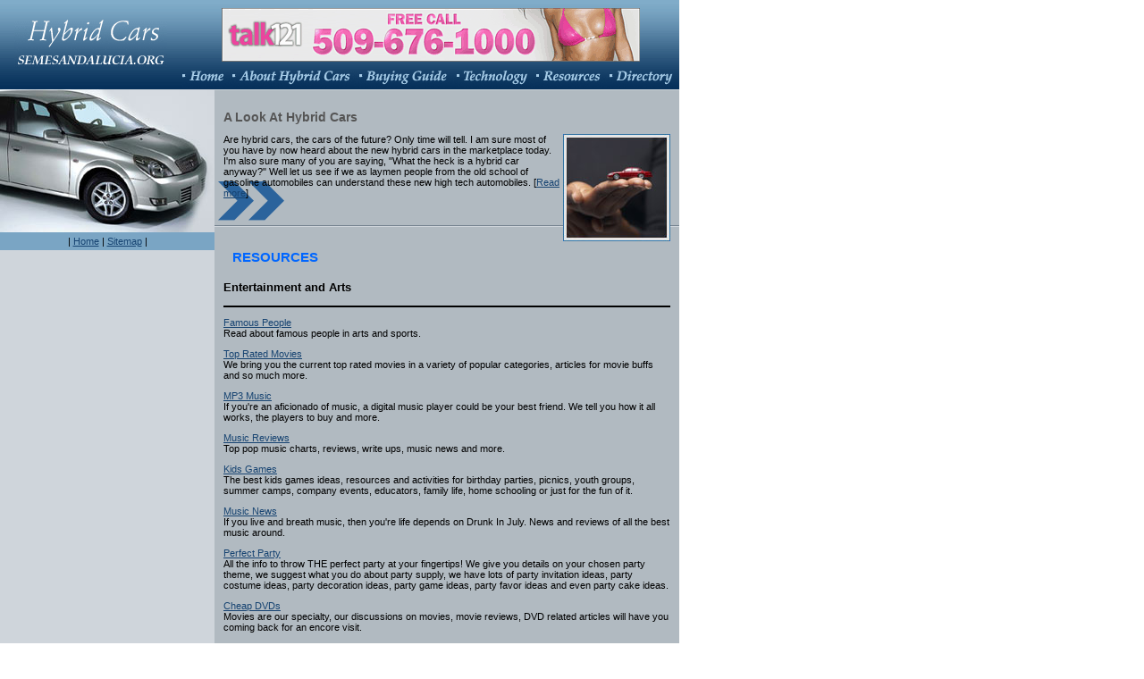

--- FILE ---
content_type: text/html
request_url: http://www.semesandalucia.org/entertainment_and_arts_8.html
body_size: 12734
content:
<!DOCTYPE HTML PUBLIC "-//W3C//DTD HTML 4.01 Transitional//EN" "http://www.w3.org/TR/html4/loose.dtd">
<html>
<head>
<meta http-equiv="Content-Language" content="en-ca">
<meta http-equiv="Content-Type" content="text/html; charset=iso-8859-1">
<title>Entertainment and Arts</title>
<meta name="keywords" content="Entertainment and Arts">
<meta name="description" content="Our listing of Entertainment and Arts web sites includes all the latest and greatest Entertainment and Arts sites across the web.">
<link rel="stylesheet" type="text/css" href="css/style.css">
</head>

<body> 

<DIV id=container><table width="760" height="100"  border="0" cellpadding="0" cellspacing="0" background="images/tab_b.gif" bgcolor="#B1BAC1">
    <tr>
      <td width="203" rowspan="2" align="center"><img src="images/logo.gif"></td>
      <td width="557" height="78" ><div align="center"><!-- banner_begins -->
	<iframe width="468" height="60" frameborder="0" scrolling="no" src="http://www.zonealta.com/ad_feeder.asp?cat=ban" name="I1"></iframe>
	<!-- banner_ends --></div></td>
    </tr>
    <tr>
      <td width="557" height="22" align="center"><a href="http://www.semesandalucia.org/"><img src="images/menu01.gif" border="0"></a><a href="about.asp"><img src="images/menu02.gif" height="22" border="0"></a><a href="guide.asp"><img src="images/menu03.gif" height="22" border="0"></a><a href="technology.asp"><img src="images/menu04.gif" height="22" border="0"></a><a href="directory.asp"><img src="images/menu05.gif" height="22" border="0"></a><a href="resources.asp"><img src="images/menu06.gif" border="0"></a></td>
    </tr>
  </table>
  <table width="760" border="0" cellspacing="0" cellpadding="0">
    <tr>
      <td width="240" valign="top" bgcolor="#CFD5DB"><table width="240" border="0" cellpadding="0" cellspacing="0">
        <tr>
          <td><img src="images/head.jpg"></td>
        </tr>

        <tr>
          <td height="20" bgcolor="#7AA5C4"> <div align="center">| <a href="http://www.semesandalucia.org/">Home</a> | <a href="sitemap.html">Sitemap</a> | </div></td>
        </tr>

      </table>
        <br></td>
      <td width="520" valign="top" bgcolor="#B1BAC1" ><DIV id=content01>
        <h2>  A Look At Hybrid Cars</h2>
        <img src="images/image01.jpg" width="120" height="120" align="right">Are hybrid cars, the cars of the future? Only time will tell. I am sure most of you have by now heard about the new hybrid cars in the marketplace today. I'm also sure many of you are saying, &quot;What the heck is a hybrid car anyway?&quot; Well let us see if we as laymen people from the old school of gasoline automobiles can understand these new high tech automobiles.  [<a href="pure_indulgence.asp">Read more</a>] </div>
        <DIV id=content01>
          <h1>RESOURCES          </h1>
          <p>
            <h3>Entertainment and Arts</h3><hr noshade color=black><p><a rel='nofollow' href="http://www.peopledaily.net/">Famous People</a><br>Read about famous people in arts and sports.</p><p><a rel='nofollow' href="http://www.trackflix.com/">Top Rated Movies</a><br>We bring you the current top rated movies in a variety of popular categories, articles for movie buffs and so much more.</p><p><a rel='nofollow' href="http://www.spinfreenews.com/">MP3 Music</a><br>If you're an aficionado of music, a digital music player could be your best friend. We tell you how it all works, the players to buy and more.</p><p><a rel='nofollow' href="http://www.tinsleyrobor.com/">Music Reviews</a><br>Top pop music charts, reviews, write ups, music news and more.</p><p><a rel='nofollow' href="http://www.sunufarm.com/">Kids Games</a><br>The best kids games ideas, resources and activities for birthday parties, picnics, youth groups, summer camps, company events, educators, family life, home schooling or just for the fun of it.</p><p><a rel='nofollow' href="http://www.drunkinjuly.com/">Music News</a><br>If you live and breath music, then you're life depends on Drunk In July. News and reviews of all the best music around.</p><p><a rel='nofollow' href="http://www.irresistibleballoons.com/">Perfect Party</a><br>All the info to throw THE perfect party at your fingertips! We give you details on your chosen party theme, we suggest what you do about party supply, we have lots of party invitation ideas, party costume ideas, party decoration ideas, party game ideas, party favor ideas and even party cake ideas.</p><p><a rel='nofollow' href="http://www.muchcheaperdvds.com/">Cheap DVDs</a><br>Movies are our specialty, our discussions on movies, movie reviews, DVD related articles will have you coming back for an encore visit.</p><p><a rel='nofollow' href="http://www.collectiveeffect.com">Night Clubbing Guide</a><br>CollectiveEffect.com is your ultimate nightclubbing guide. Get the hottest night clubs, right here and right now.</p><p><a rel='nofollow' href="http://www.gildasstore.com/">MP3 Music</a><br>Wanting to expand your MP3 library? We've got tonns of online resources to get your collection growing fast with all your favorite music. From P2P sites to online music stores, we've got em all!</p><p><a rel='nofollow' href="http://www.novabook.com">Books and Audio Books</a><br>Nova Books brings the world of books and audio books to you. Learn about the popular books and writers of our time and past.</p><p><a rel='nofollow' href="http://www.birchtreeart.com">Contemporary Art</a><br>Contemporary art, famous artists, we bring the exquisit world of art to your computer.</p><p><a rel='nofollow' href="http://www.bigbangmusictheory.com/">Garage Bands</a><br>Take your garage band from the garage to prime time! We show you what it takes to make pro quality music that will let you succeed in the entertainment world.</p><p><a rel='nofollow' href="http://www.maitlandcinemas.com/">Foreign Films</a><br>The incredible world of foreign films opens up such an amazing spectrum of new ideas, cultures and stories from the typical north american movie. We explore the best of the foreign movies available.</p><p><a rel='nofollow' href="http://www.ronceverteriverfestival.com/">Festivals and Raves</a><br>You want to party? Find out where the best places to go for parties, festivals, raves and more around the world.</p><p><a rel='nofollow' href="http://www.artbaloo.com/">Modern Art</a><br>ArtBaloo has all kinds of information about modern arts, including artists, news and history.</p><p><a rel='nofollow' href="http://www.theunseenhand.com/">Punk Rock</a><br>Punk rock music, bands, background history, latest tracks and a heap more. All at THE UNSEEN HAND!</p><p><a rel='nofollow' href="http://www.reflectionsof.com/">Stain Glass Art</a><br>All about stained glass and vase glass artworks and artists, it truly is an exciting art form full of vibrant colours and incredible textures, at Reflections Of, you learn about it all.</p><p><a rel='nofollow' href="http://www.aplaco-sa.com">Spring Break Parties</a><br>Guide to parties, raves, spring break parties, all the places to go for a HOT time. We cover all the hot spots around the world that will garantee you an awesome time. Come check it out!</p><p><a rel='nofollow' href="http://www.compactcableservices.com/">Compact Cable Services</a><br>Get a run down on the top cable providers, popular cable tv channels, articles and tips and much more.</p><p><a rel='nofollow' href="http://www.mynaturepictures.com/">Nature Pictures</a><br>Pictures of nature can truly be esquisit, and My Nature Pictures helps to capture these incredible art works, and also provide you with in-sight on how to create your own!</p><p><a rel='nofollow' href="http://www.forum-video.com/">Movies</a><br>From award winning films, to the all time superhero movies, our great reviews and articles keep you informed of the world of movies.</p><p><a rel='nofollow' href="http://www.goddamnindependent.com/">Video Games</a><br>All the latest games, consoles and articles about the gaming world. Our adult tilt on games caters to the more mature gamers out there.</p><p><a rel='nofollow' href="http://www.rogersmetv.net/">Cable TV</a><br>Get the latest info on the hottest cable tv shows, series, dramas, comedies and more. Rogersmetv has it all!</p><p><a rel='nofollow' href="http://www.france-cable.com/">France Cable TV</a><br>Get the latest on the newest TV show episodes, TV actors and actresses, award shows and more at France Cable!</p><p><a rel='nofollow' href="http://www.mythicdreams.com/">Gaming</a><br>Entered a new level of the gaming world at Mythic Dreams. Game reviews, tips, tricks and more on the latest games to hit the scene.</p><p><a rel='nofollow' href="http://www.reportmusic.com/">Music Reviews</a><br>Your online source for featured music artists and bands, music reviews, articles, news and more!</p><p><a rel='nofollow' href="http://www.dgcatv.com/">New TV Shows</a><br>Get the latest scoop on the hottest TV dramas, sitcoms, comedies and more. Get up close and personal with the actors and actresses that define TV celebrity with in-depth articles and interviews.</p><p><a rel='nofollow' href="http://www.sacred-espanol.com/">Video Game Reviews</a><br>Satisfy your urge for video game knowledge with Sacred Espanol. All the latest games reviewed, tips and tricks to make you the best.</p><p><a rel='nofollow' href="http://www.delien.com/">Home Recording Studios</a><br>Learn the various aspects of recording music at pro or home recording studios. Know the hardware, software and other elements that go into laying great tracks.</p><p><a rel='nofollow' href="http://www.themayfieldfour.com/">Rock Music</a><br>Rock on with The Mayfield Four web site! Latest rock music, bands and more.</p><p><a rel='nofollow' href="http://www.historicalroleplay.com/">Roleplay Games</a><br>Welcome to the amazing world of roleplay games... Learn more about your favorite roleplay games, get great tips and strategy guides, learn about the RPG classics and more. Enough to satisfy the most hardcore of RPG players.</p><p><a rel='nofollow' href="http://www.ludonetwork.com/">Video Games</a><br>Our gaming reviews, articles and infromation will keep you on the top of your game and blasting the opponents away.</p><p><a rel='nofollow' href="http://www.m-busi.com/">Hip Hop and Rap Music</a><br>Yo, m-Busi is your source for the dopest hip hop and rap music around. Top artists, tracks, albums and more.</p><p><a rel='nofollow' href="http://www.nukegaming.com/">Gaming</a><br>The best games out there get reviewed at Nuke Gaming. Come see all the latest in video gaming along with reviews on the latest consoles.</p><table border=0 cellspacing="0" cellpadding="0" width="100%"><tr><td align=left><font style="FONT-SIZE: 10pt; FONT-FAMILY: verdana; COLOR: black;">Page&nbsp; 1&nbsp; of&nbsp; 3</font></td><td align=right><font style="FONT-SIZE: 10pt; FONT-FAMILY: verdana; COLOR: black;">First&nbsp; |&nbsp; Prev&nbsp; |&nbsp; <a href=entertainment-and-arts-8-p2.html>Next</a>&nbsp; |&nbsp; <a href=entertainment-and-arts-8-p3.html>Last</a></font></td></tr></table>
            </p>
              
        </div>
      </td>
    </tr>
  </table>
  <table width="760" border="0" align="center" cellpadding="5" bgcolor="#4C779A"  style="border-top-width: 5px;	border-top-color: #06305A;	border-top-style: solid;">
  <tr>
    <td><div align="center">      ©Copyright 2026 Semesandalucia.org. All rights reserved. <br>
      Unauthorized duplication in part or whole strictly 
		prohibited by international copyright law.<br><font style="FONT-SIZE: 8pt; FONT-FAMILY: verdana; COLOR: black;"><a href="http://www.free-chat-line-numbers.com/" style="FONT-SIZE: 8pt; FONT-FAMILY: verdana; COLOR: black;">Free Chat Line Numbers</a> | <a href="http://www.local-chat-lines.com/" style="FONT-SIZE: 8pt; FONT-FAMILY: verdana; COLOR: black;">Local Chat Lines</a> | <a href="http://www.free-chat-rooms.us/" style="FONT-SIZE: 8pt; FONT-FAMILY: verdana; COLOR: black;">Free Chat Rooms</a> | <a href="http://www.chat-teen.info/" style="FONT-SIZE: 8pt; FONT-FAMILY: verdana; COLOR: black;">Teen Chat</a> | <a href="http://www.free-teen-chat.us/" style="FONT-SIZE: 8pt; FONT-FAMILY: verdana; COLOR: black;">Teen Chat</a> | <a href="http://www.jarallahomar.net/" style="FONT-SIZE: 8pt; FONT-FAMILY: verdana; COLOR: black;">Online Dating</a> | <a href="http://www.i-textile.com" style="FONT-SIZE: 8pt; FONT-FAMILY: verdana; COLOR: black;">Fashion</a> | <a href="http://www.timnews.com/" style="FONT-SIZE: 8pt; FONT-FAMILY: verdana; COLOR: black;">Affiliate Marketing</a> | <a href="http://www.huanyacn.com/" style="FONT-SIZE: 8pt; FONT-FAMILY: verdana; COLOR: black;">Dating Advice</a></font>
</div></td>
  </tr>
</table>
</div>
</body>
</html>


--- FILE ---
content_type: text/html
request_url: http://www.zonealta.com/ad_feeder.asp?cat=ban
body_size: 521
content:

<html>
<header>
<style type="text/css">
<!--
body {
        margin-left: 0px;
        margin-top: 0px;
        margin-right: 0px;
        margin-bottom: 0px;
}
-->
</style>
</header>
<body>
<a target="_blank" href="http://www.zonealta.com/ad_track.asp?a=365&sl=4182463&cl=24653213" onmouseover="javascript: window.status='https://talk121.com';return true;"  onmouseout="javascript: window.status='';return true;"><img width="468" height="60" src="image_show.asp?id=365" border="0"></a>
</body>
</html>


--- FILE ---
content_type: text/css
request_url: http://www.semesandalucia.org/css/style.css
body_size: 1836
content:
BODY {
	TEXT-ALIGN: center;
	background-color: #FFFFFF;
	margin: 0px;
	padding: 0px;
}
#container {
	WIDTH: 760px;
	TEXT-ALIGN: left;
	background-color: #B1BAC1;
}
#content {
	WIDTH: 500px;
	text-align: left;
	padding: 10px;
	margin-right: 5px;
	float: right;
	margin-top: 5px;
	margin-bottom: 5px;
}
#content01 {
	WIDTH: 500px;
	text-align: left;
	padding: 10px 10px 30px;
	border-top-width: 1px;
	border-bottom-width: 1px;
	border-top-style: solid;
	border-bottom-style: solid;
	border-top-color: #CFD5DB;
	border-bottom-color: #75838F;
	background-image: url(../images/arrow.gif);
	background-repeat: no-repeat;
	background-position: left bottom;
}

#right {
	width: 180px;
	padding: 10px;
	margin: 10px;
	height: 120px;
}
body,td,th {
	font-family: Verdana, Arial, Helvetica, sans-serif;
	font-size: 11px;
	color: #000000;
}
h1 {
	font: bold 15px Verdana, Arial, Helvetica, sans-serif;
	color: #0066FF;
	padding-left: 10px;
	padding-top: 5px;
	padding-bottom: 5px;
}
h2 {
	font: bold 14px Verdana, Arial, Helvetica, sans-serif;
	color: #555555;
}
a:link{
	font-family:Verdana, Arial, Helvetica, sans-serif;
	font-size: 11px;
	font-style: normal;
	font-weight: normal;
	color:#164371;
	text-decoration: underline;
}
a:visited{
	font-family:Verdana, Arial, Helvetica, sans-serif;
	font-size: 11px;
	font-style: normal;
	font-weight: normal;
	color:#164371;
	text-decoration: underline;
}
a:hover{
	font-family:Verdana, Arial, Helvetica, sans-serif;
	font-size: 11px;
	font-style: normal;
	font-weight: normal;
	color:#FF6633;
	text-decoration: none;
}
a:active{
	font-family:Verdana, Arial, Helvetica, sans-serif;
	font-size:11px;
	font-style: normal;
	font-weight: normal;
	color:#FF6633;
	text-decoration: none;
}
.white{
	color:#ffffff;
}
